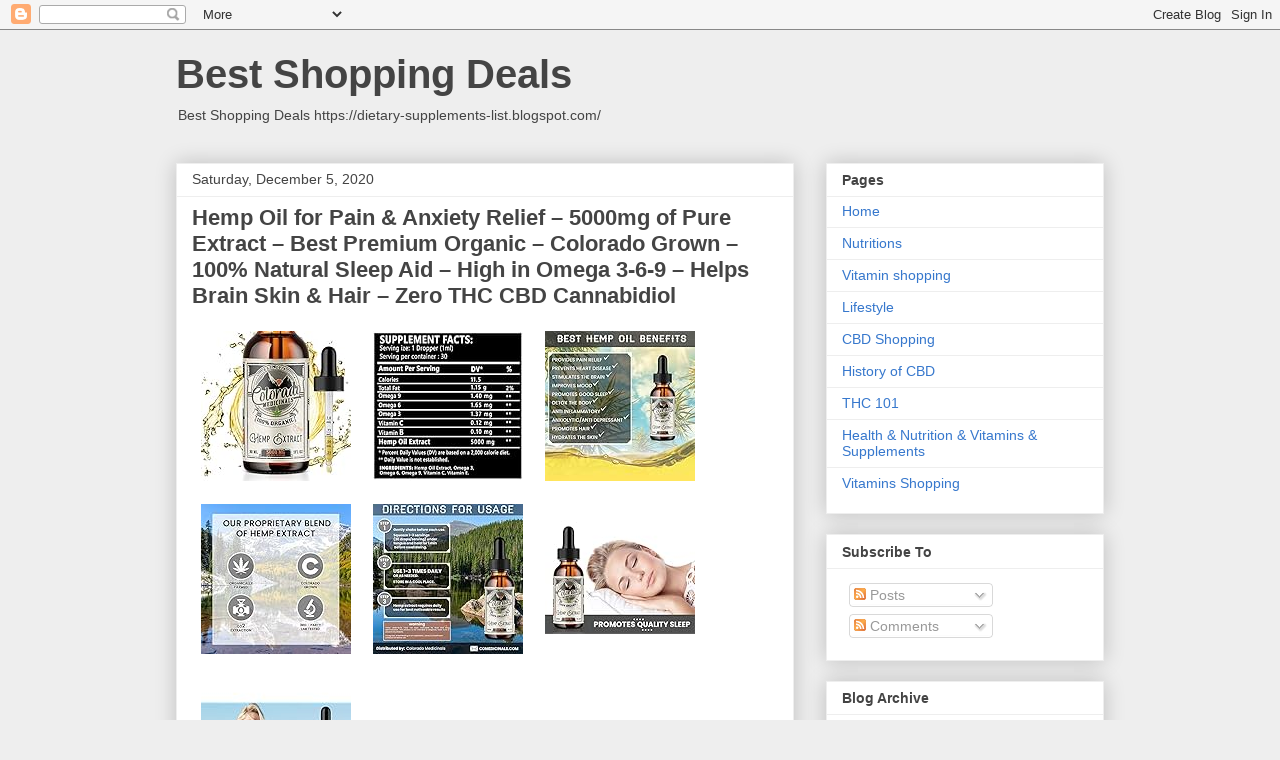

--- FILE ---
content_type: text/html; charset=UTF-8
request_url: https://dietary-supplements-list.blogspot.com/2020/12/hemp-oil-for-pain-anxiety-relief-5000mg.html
body_size: 14077
content:
<!DOCTYPE html>
<html class='v2' dir='ltr' lang='en'>
<head>
<link href='https://www.blogger.com/static/v1/widgets/335934321-css_bundle_v2.css' rel='stylesheet' type='text/css'/>
<meta content='width=1100' name='viewport'/>
<meta content='text/html; charset=UTF-8' http-equiv='Content-Type'/>
<meta content='blogger' name='generator'/>
<link href='https://dietary-supplements-list.blogspot.com/favicon.ico' rel='icon' type='image/x-icon'/>
<link href='https://dietary-supplements-list.blogspot.com/2020/12/hemp-oil-for-pain-anxiety-relief-5000mg.html' rel='canonical'/>
<link rel="alternate" type="application/atom+xml" title="Best Shopping Deals - Atom" href="https://dietary-supplements-list.blogspot.com/feeds/posts/default" />
<link rel="alternate" type="application/rss+xml" title="Best Shopping Deals - RSS" href="https://dietary-supplements-list.blogspot.com/feeds/posts/default?alt=rss" />
<link rel="service.post" type="application/atom+xml" title="Best Shopping Deals - Atom" href="https://www.blogger.com/feeds/3706539666393891417/posts/default" />

<link rel="alternate" type="application/atom+xml" title="Best Shopping Deals - Atom" href="https://dietary-supplements-list.blogspot.com/feeds/6256925498177952132/comments/default" />
<!--Can't find substitution for tag [blog.ieCssRetrofitLinks]-->
<link href='https://images-na.ssl-images-amazon.com/images/I/51I3zSaSIVL._SS150_.jpg' rel='image_src'/>
<meta content='https://dietary-supplements-list.blogspot.com/2020/12/hemp-oil-for-pain-anxiety-relief-5000mg.html' property='og:url'/>
<meta content='Hemp Oil for Pain &amp; Anxiety Relief – 5000mg of Pure Extract – Best Premium Organic – Colorado Grown – 100% Natural Sleep Aid – High in Omega 3-6-9 – Helps Brain Skin &amp; Hair – Zero THC CBD Cannabidiol' property='og:title'/>
<meta content='         The Benefits: • Better Sleep • Less Anxiety • Natural Pain Relief • Mood Booster • Hemp Oil for Hair • Hemp Oil for Skin • Hemp Oil...' property='og:description'/>
<meta content='https://lh3.googleusercontent.com/blogger_img_proxy/AEn0k_t4bn-QKwbLQTATP-79Kkzc2adae9GrW1XCv77rKpmcxumQZo9mjrttCbt5-zJRz9_hvCG7bhd67i41eQp7C15eA-CxjfaSSVTfpeWsnryH85xcwnjhutxt2N7Y4EVYbiT_82bE5H3PazehXQ=w1200-h630-p-k-no-nu' property='og:image'/>
<title>Best Shopping Deals: Hemp Oil for Pain & Anxiety Relief &#8211; 5000mg of Pure Extract &#8211; Best Premium Organic &#8211; Colorado Grown &#8211; 100% Natural Sleep Aid &#8211; High in Omega 3-6-9 &#8211; Helps Brain Skin & Hair &#8211; Zero THC CBD Cannabidiol</title>
<style id='page-skin-1' type='text/css'><!--
/*
-----------------------------------------------
Blogger Template Style
Name:     Awesome Inc.
Designer: Tina Chen
URL:      tinachen.org
----------------------------------------------- */
/* Content
----------------------------------------------- */
body {
font: normal normal 13px Arial, Tahoma, Helvetica, FreeSans, sans-serif;
color: #444444;
background: #eeeeee none repeat scroll top left;
}
html body .content-outer {
min-width: 0;
max-width: 100%;
width: 100%;
}
a:link {
text-decoration: none;
color: #3778cd;
}
a:visited {
text-decoration: none;
color: #4d469c;
}
a:hover {
text-decoration: underline;
color: #3778cd;
}
.body-fauxcolumn-outer .cap-top {
position: absolute;
z-index: 1;
height: 276px;
width: 100%;
background: transparent none repeat-x scroll top left;
_background-image: none;
}
/* Columns
----------------------------------------------- */
.content-inner {
padding: 0;
}
.header-inner .section {
margin: 0 16px;
}
.tabs-inner .section {
margin: 0 16px;
}
.main-inner {
padding-top: 30px;
}
.main-inner .column-center-inner,
.main-inner .column-left-inner,
.main-inner .column-right-inner {
padding: 0 5px;
}
*+html body .main-inner .column-center-inner {
margin-top: -30px;
}
#layout .main-inner .column-center-inner {
margin-top: 0;
}
/* Header
----------------------------------------------- */
.header-outer {
margin: 0 0 0 0;
background: transparent none repeat scroll 0 0;
}
.Header h1 {
font: normal bold 40px Arial, Tahoma, Helvetica, FreeSans, sans-serif;
color: #444444;
text-shadow: 0 0 -1px #000000;
}
.Header h1 a {
color: #444444;
}
.Header .description {
font: normal normal 14px Arial, Tahoma, Helvetica, FreeSans, sans-serif;
color: #444444;
}
.header-inner .Header .titlewrapper,
.header-inner .Header .descriptionwrapper {
padding-left: 0;
padding-right: 0;
margin-bottom: 0;
}
.header-inner .Header .titlewrapper {
padding-top: 22px;
}
/* Tabs
----------------------------------------------- */
.tabs-outer {
overflow: hidden;
position: relative;
background: #eeeeee url(https://resources.blogblog.com/blogblog/data/1kt/awesomeinc/tabs_gradient_light.png) repeat scroll 0 0;
}
#layout .tabs-outer {
overflow: visible;
}
.tabs-cap-top, .tabs-cap-bottom {
position: absolute;
width: 100%;
border-top: 1px solid #999999;
}
.tabs-cap-bottom {
bottom: 0;
}
.tabs-inner .widget li a {
display: inline-block;
margin: 0;
padding: .6em 1.5em;
font: normal bold 14px Arial, Tahoma, Helvetica, FreeSans, sans-serif;
color: #444444;
border-top: 1px solid #999999;
border-bottom: 1px solid #999999;
border-left: 1px solid #999999;
height: 16px;
line-height: 16px;
}
.tabs-inner .widget li:last-child a {
border-right: 1px solid #999999;
}
.tabs-inner .widget li.selected a, .tabs-inner .widget li a:hover {
background: #666666 url(https://resources.blogblog.com/blogblog/data/1kt/awesomeinc/tabs_gradient_light.png) repeat-x scroll 0 -100px;
color: #ffffff;
}
/* Headings
----------------------------------------------- */
h2 {
font: normal bold 14px Arial, Tahoma, Helvetica, FreeSans, sans-serif;
color: #444444;
}
/* Widgets
----------------------------------------------- */
.main-inner .section {
margin: 0 27px;
padding: 0;
}
.main-inner .column-left-outer,
.main-inner .column-right-outer {
margin-top: 0;
}
#layout .main-inner .column-left-outer,
#layout .main-inner .column-right-outer {
margin-top: 0;
}
.main-inner .column-left-inner,
.main-inner .column-right-inner {
background: transparent none repeat 0 0;
-moz-box-shadow: 0 0 0 rgba(0, 0, 0, .2);
-webkit-box-shadow: 0 0 0 rgba(0, 0, 0, .2);
-goog-ms-box-shadow: 0 0 0 rgba(0, 0, 0, .2);
box-shadow: 0 0 0 rgba(0, 0, 0, .2);
-moz-border-radius: 0;
-webkit-border-radius: 0;
-goog-ms-border-radius: 0;
border-radius: 0;
}
#layout .main-inner .column-left-inner,
#layout .main-inner .column-right-inner {
margin-top: 0;
}
.sidebar .widget {
font: normal normal 14px Arial, Tahoma, Helvetica, FreeSans, sans-serif;
color: #444444;
}
.sidebar .widget a:link {
color: #3778cd;
}
.sidebar .widget a:visited {
color: #4d469c;
}
.sidebar .widget a:hover {
color: #3778cd;
}
.sidebar .widget h2 {
text-shadow: 0 0 -1px #000000;
}
.main-inner .widget {
background-color: #ffffff;
border: 1px solid #eeeeee;
padding: 0 15px 15px;
margin: 20px -16px;
-moz-box-shadow: 0 0 20px rgba(0, 0, 0, .2);
-webkit-box-shadow: 0 0 20px rgba(0, 0, 0, .2);
-goog-ms-box-shadow: 0 0 20px rgba(0, 0, 0, .2);
box-shadow: 0 0 20px rgba(0, 0, 0, .2);
-moz-border-radius: 0;
-webkit-border-radius: 0;
-goog-ms-border-radius: 0;
border-radius: 0;
}
.main-inner .widget h2 {
margin: 0 -15px;
padding: .6em 15px .5em;
border-bottom: 1px solid transparent;
}
.footer-inner .widget h2 {
padding: 0 0 .4em;
border-bottom: 1px solid transparent;
}
.main-inner .widget h2 + div, .footer-inner .widget h2 + div {
border-top: 1px solid #eeeeee;
padding-top: 8px;
}
.main-inner .widget .widget-content {
margin: 0 -15px;
padding: 7px 15px 0;
}
.main-inner .widget ul, .main-inner .widget #ArchiveList ul.flat {
margin: -8px -15px 0;
padding: 0;
list-style: none;
}
.main-inner .widget #ArchiveList {
margin: -8px 0 0;
}
.main-inner .widget ul li, .main-inner .widget #ArchiveList ul.flat li {
padding: .5em 15px;
text-indent: 0;
color: #666666;
border-top: 1px solid #eeeeee;
border-bottom: 1px solid transparent;
}
.main-inner .widget #ArchiveList ul li {
padding-top: .25em;
padding-bottom: .25em;
}
.main-inner .widget ul li:first-child, .main-inner .widget #ArchiveList ul.flat li:first-child {
border-top: none;
}
.main-inner .widget ul li:last-child, .main-inner .widget #ArchiveList ul.flat li:last-child {
border-bottom: none;
}
.post-body {
position: relative;
}
.main-inner .widget .post-body ul {
padding: 0 2.5em;
margin: .5em 0;
list-style: disc;
}
.main-inner .widget .post-body ul li {
padding: 0.25em 0;
margin-bottom: .25em;
color: #444444;
border: none;
}
.footer-inner .widget ul {
padding: 0;
list-style: none;
}
.widget .zippy {
color: #666666;
}
/* Posts
----------------------------------------------- */
body .main-inner .Blog {
padding: 0;
margin-bottom: 1em;
background-color: transparent;
border: none;
-moz-box-shadow: 0 0 0 rgba(0, 0, 0, 0);
-webkit-box-shadow: 0 0 0 rgba(0, 0, 0, 0);
-goog-ms-box-shadow: 0 0 0 rgba(0, 0, 0, 0);
box-shadow: 0 0 0 rgba(0, 0, 0, 0);
}
.main-inner .section:last-child .Blog:last-child {
padding: 0;
margin-bottom: 1em;
}
.main-inner .widget h2.date-header {
margin: 0 -15px 1px;
padding: 0 0 0 0;
font: normal normal 14px Arial, Tahoma, Helvetica, FreeSans, sans-serif;
color: #444444;
background: transparent none no-repeat scroll top left;
border-top: 0 solid #eeeeee;
border-bottom: 1px solid transparent;
-moz-border-radius-topleft: 0;
-moz-border-radius-topright: 0;
-webkit-border-top-left-radius: 0;
-webkit-border-top-right-radius: 0;
border-top-left-radius: 0;
border-top-right-radius: 0;
position: static;
bottom: 100%;
right: 15px;
text-shadow: 0 0 -1px #000000;
}
.main-inner .widget h2.date-header span {
font: normal normal 14px Arial, Tahoma, Helvetica, FreeSans, sans-serif;
display: block;
padding: .5em 15px;
border-left: 0 solid #eeeeee;
border-right: 0 solid #eeeeee;
}
.date-outer {
position: relative;
margin: 30px 0 20px;
padding: 0 15px;
background-color: #ffffff;
border: 1px solid #eeeeee;
-moz-box-shadow: 0 0 20px rgba(0, 0, 0, .2);
-webkit-box-shadow: 0 0 20px rgba(0, 0, 0, .2);
-goog-ms-box-shadow: 0 0 20px rgba(0, 0, 0, .2);
box-shadow: 0 0 20px rgba(0, 0, 0, .2);
-moz-border-radius: 0;
-webkit-border-radius: 0;
-goog-ms-border-radius: 0;
border-radius: 0;
}
.date-outer:first-child {
margin-top: 0;
}
.date-outer:last-child {
margin-bottom: 20px;
-moz-border-radius-bottomleft: 0;
-moz-border-radius-bottomright: 0;
-webkit-border-bottom-left-radius: 0;
-webkit-border-bottom-right-radius: 0;
-goog-ms-border-bottom-left-radius: 0;
-goog-ms-border-bottom-right-radius: 0;
border-bottom-left-radius: 0;
border-bottom-right-radius: 0;
}
.date-posts {
margin: 0 -15px;
padding: 0 15px;
clear: both;
}
.post-outer, .inline-ad {
border-top: 1px solid #eeeeee;
margin: 0 -15px;
padding: 15px 15px;
}
.post-outer {
padding-bottom: 10px;
}
.post-outer:first-child {
padding-top: 0;
border-top: none;
}
.post-outer:last-child, .inline-ad:last-child {
border-bottom: none;
}
.post-body {
position: relative;
}
.post-body img {
padding: 8px;
background: transparent;
border: 1px solid transparent;
-moz-box-shadow: 0 0 0 rgba(0, 0, 0, .2);
-webkit-box-shadow: 0 0 0 rgba(0, 0, 0, .2);
box-shadow: 0 0 0 rgba(0, 0, 0, .2);
-moz-border-radius: 0;
-webkit-border-radius: 0;
border-radius: 0;
}
h3.post-title, h4 {
font: normal bold 22px Arial, Tahoma, Helvetica, FreeSans, sans-serif;
color: #444444;
}
h3.post-title a {
font: normal bold 22px Arial, Tahoma, Helvetica, FreeSans, sans-serif;
color: #444444;
}
h3.post-title a:hover {
color: #3778cd;
text-decoration: underline;
}
.post-header {
margin: 0 0 1em;
}
.post-body {
line-height: 1.4;
}
.post-outer h2 {
color: #444444;
}
.post-footer {
margin: 1.5em 0 0;
}
#blog-pager {
padding: 15px;
font-size: 120%;
background-color: #ffffff;
border: 1px solid #eeeeee;
-moz-box-shadow: 0 0 20px rgba(0, 0, 0, .2);
-webkit-box-shadow: 0 0 20px rgba(0, 0, 0, .2);
-goog-ms-box-shadow: 0 0 20px rgba(0, 0, 0, .2);
box-shadow: 0 0 20px rgba(0, 0, 0, .2);
-moz-border-radius: 0;
-webkit-border-radius: 0;
-goog-ms-border-radius: 0;
border-radius: 0;
-moz-border-radius-topleft: 0;
-moz-border-radius-topright: 0;
-webkit-border-top-left-radius: 0;
-webkit-border-top-right-radius: 0;
-goog-ms-border-top-left-radius: 0;
-goog-ms-border-top-right-radius: 0;
border-top-left-radius: 0;
border-top-right-radius-topright: 0;
margin-top: 1em;
}
.blog-feeds, .post-feeds {
margin: 1em 0;
text-align: center;
color: #444444;
}
.blog-feeds a, .post-feeds a {
color: #3778cd;
}
.blog-feeds a:visited, .post-feeds a:visited {
color: #4d469c;
}
.blog-feeds a:hover, .post-feeds a:hover {
color: #3778cd;
}
.post-outer .comments {
margin-top: 2em;
}
/* Comments
----------------------------------------------- */
.comments .comments-content .icon.blog-author {
background-repeat: no-repeat;
background-image: url([data-uri]);
}
.comments .comments-content .loadmore a {
border-top: 1px solid #999999;
border-bottom: 1px solid #999999;
}
.comments .continue {
border-top: 2px solid #999999;
}
/* Footer
----------------------------------------------- */
.footer-outer {
margin: -20px 0 -1px;
padding: 20px 0 0;
color: #444444;
overflow: hidden;
}
.footer-fauxborder-left {
border-top: 1px solid #eeeeee;
background: #ffffff none repeat scroll 0 0;
-moz-box-shadow: 0 0 20px rgba(0, 0, 0, .2);
-webkit-box-shadow: 0 0 20px rgba(0, 0, 0, .2);
-goog-ms-box-shadow: 0 0 20px rgba(0, 0, 0, .2);
box-shadow: 0 0 20px rgba(0, 0, 0, .2);
margin: 0 -20px;
}
/* Mobile
----------------------------------------------- */
body.mobile {
background-size: auto;
}
.mobile .body-fauxcolumn-outer {
background: transparent none repeat scroll top left;
}
*+html body.mobile .main-inner .column-center-inner {
margin-top: 0;
}
.mobile .main-inner .widget {
padding: 0 0 15px;
}
.mobile .main-inner .widget h2 + div,
.mobile .footer-inner .widget h2 + div {
border-top: none;
padding-top: 0;
}
.mobile .footer-inner .widget h2 {
padding: 0.5em 0;
border-bottom: none;
}
.mobile .main-inner .widget .widget-content {
margin: 0;
padding: 7px 0 0;
}
.mobile .main-inner .widget ul,
.mobile .main-inner .widget #ArchiveList ul.flat {
margin: 0 -15px 0;
}
.mobile .main-inner .widget h2.date-header {
right: 0;
}
.mobile .date-header span {
padding: 0.4em 0;
}
.mobile .date-outer:first-child {
margin-bottom: 0;
border: 1px solid #eeeeee;
-moz-border-radius-topleft: 0;
-moz-border-radius-topright: 0;
-webkit-border-top-left-radius: 0;
-webkit-border-top-right-radius: 0;
-goog-ms-border-top-left-radius: 0;
-goog-ms-border-top-right-radius: 0;
border-top-left-radius: 0;
border-top-right-radius: 0;
}
.mobile .date-outer {
border-color: #eeeeee;
border-width: 0 1px 1px;
}
.mobile .date-outer:last-child {
margin-bottom: 0;
}
.mobile .main-inner {
padding: 0;
}
.mobile .header-inner .section {
margin: 0;
}
.mobile .post-outer, .mobile .inline-ad {
padding: 5px 0;
}
.mobile .tabs-inner .section {
margin: 0 10px;
}
.mobile .main-inner .widget h2 {
margin: 0;
padding: 0;
}
.mobile .main-inner .widget h2.date-header span {
padding: 0;
}
.mobile .main-inner .widget .widget-content {
margin: 0;
padding: 7px 0 0;
}
.mobile #blog-pager {
border: 1px solid transparent;
background: #ffffff none repeat scroll 0 0;
}
.mobile .main-inner .column-left-inner,
.mobile .main-inner .column-right-inner {
background: transparent none repeat 0 0;
-moz-box-shadow: none;
-webkit-box-shadow: none;
-goog-ms-box-shadow: none;
box-shadow: none;
}
.mobile .date-posts {
margin: 0;
padding: 0;
}
.mobile .footer-fauxborder-left {
margin: 0;
border-top: inherit;
}
.mobile .main-inner .section:last-child .Blog:last-child {
margin-bottom: 0;
}
.mobile-index-contents {
color: #444444;
}
.mobile .mobile-link-button {
background: #3778cd url(https://resources.blogblog.com/blogblog/data/1kt/awesomeinc/tabs_gradient_light.png) repeat scroll 0 0;
}
.mobile-link-button a:link, .mobile-link-button a:visited {
color: #ffffff;
}
.mobile .tabs-inner .PageList .widget-content {
background: transparent;
border-top: 1px solid;
border-color: #999999;
color: #444444;
}
.mobile .tabs-inner .PageList .widget-content .pagelist-arrow {
border-left: 1px solid #999999;
}

--></style>
<style id='template-skin-1' type='text/css'><!--
body {
min-width: 960px;
}
.content-outer, .content-fauxcolumn-outer, .region-inner {
min-width: 960px;
max-width: 960px;
_width: 960px;
}
.main-inner .columns {
padding-left: 0px;
padding-right: 310px;
}
.main-inner .fauxcolumn-center-outer {
left: 0px;
right: 310px;
/* IE6 does not respect left and right together */
_width: expression(this.parentNode.offsetWidth -
parseInt("0px") -
parseInt("310px") + 'px');
}
.main-inner .fauxcolumn-left-outer {
width: 0px;
}
.main-inner .fauxcolumn-right-outer {
width: 310px;
}
.main-inner .column-left-outer {
width: 0px;
right: 100%;
margin-left: -0px;
}
.main-inner .column-right-outer {
width: 310px;
margin-right: -310px;
}
#layout {
min-width: 0;
}
#layout .content-outer {
min-width: 0;
width: 800px;
}
#layout .region-inner {
min-width: 0;
width: auto;
}
body#layout div.add_widget {
padding: 8px;
}
body#layout div.add_widget a {
margin-left: 32px;
}
--></style>
<link href='https://www.blogger.com/dyn-css/authorization.css?targetBlogID=3706539666393891417&amp;zx=50e12ca0-84ce-4829-ac2c-b53ad855f758' media='none' onload='if(media!=&#39;all&#39;)media=&#39;all&#39;' rel='stylesheet'/><noscript><link href='https://www.blogger.com/dyn-css/authorization.css?targetBlogID=3706539666393891417&amp;zx=50e12ca0-84ce-4829-ac2c-b53ad855f758' rel='stylesheet'/></noscript>
<meta name='google-adsense-platform-account' content='ca-host-pub-1556223355139109'/>
<meta name='google-adsense-platform-domain' content='blogspot.com'/>

</head>
<body class='loading variant-light'>
<div class='navbar section' id='navbar' name='Navbar'><div class='widget Navbar' data-version='1' id='Navbar1'><script type="text/javascript">
    function setAttributeOnload(object, attribute, val) {
      if(window.addEventListener) {
        window.addEventListener('load',
          function(){ object[attribute] = val; }, false);
      } else {
        window.attachEvent('onload', function(){ object[attribute] = val; });
      }
    }
  </script>
<div id="navbar-iframe-container"></div>
<script type="text/javascript" src="https://apis.google.com/js/platform.js"></script>
<script type="text/javascript">
      gapi.load("gapi.iframes:gapi.iframes.style.bubble", function() {
        if (gapi.iframes && gapi.iframes.getContext) {
          gapi.iframes.getContext().openChild({
              url: 'https://www.blogger.com/navbar/3706539666393891417?po\x3d6256925498177952132\x26origin\x3dhttps://dietary-supplements-list.blogspot.com',
              where: document.getElementById("navbar-iframe-container"),
              id: "navbar-iframe"
          });
        }
      });
    </script><script type="text/javascript">
(function() {
var script = document.createElement('script');
script.type = 'text/javascript';
script.src = '//pagead2.googlesyndication.com/pagead/js/google_top_exp.js';
var head = document.getElementsByTagName('head')[0];
if (head) {
head.appendChild(script);
}})();
</script>
</div></div>
<div class='body-fauxcolumns'>
<div class='fauxcolumn-outer body-fauxcolumn-outer'>
<div class='cap-top'>
<div class='cap-left'></div>
<div class='cap-right'></div>
</div>
<div class='fauxborder-left'>
<div class='fauxborder-right'></div>
<div class='fauxcolumn-inner'>
</div>
</div>
<div class='cap-bottom'>
<div class='cap-left'></div>
<div class='cap-right'></div>
</div>
</div>
</div>
<div class='content'>
<div class='content-fauxcolumns'>
<div class='fauxcolumn-outer content-fauxcolumn-outer'>
<div class='cap-top'>
<div class='cap-left'></div>
<div class='cap-right'></div>
</div>
<div class='fauxborder-left'>
<div class='fauxborder-right'></div>
<div class='fauxcolumn-inner'>
</div>
</div>
<div class='cap-bottom'>
<div class='cap-left'></div>
<div class='cap-right'></div>
</div>
</div>
</div>
<div class='content-outer'>
<div class='content-cap-top cap-top'>
<div class='cap-left'></div>
<div class='cap-right'></div>
</div>
<div class='fauxborder-left content-fauxborder-left'>
<div class='fauxborder-right content-fauxborder-right'></div>
<div class='content-inner'>
<header>
<div class='header-outer'>
<div class='header-cap-top cap-top'>
<div class='cap-left'></div>
<div class='cap-right'></div>
</div>
<div class='fauxborder-left header-fauxborder-left'>
<div class='fauxborder-right header-fauxborder-right'></div>
<div class='region-inner header-inner'>
<div class='header section' id='header' name='Header'><div class='widget Header' data-version='1' id='Header1'>
<div id='header-inner'>
<div class='titlewrapper'>
<h1 class='title'>
<a href='https://dietary-supplements-list.blogspot.com/'>
Best Shopping Deals
</a>
</h1>
</div>
<div class='descriptionwrapper'>
<p class='description'><span>Best Shopping Deals https://dietary-supplements-list.blogspot.com/</span></p>
</div>
</div>
</div></div>
</div>
</div>
<div class='header-cap-bottom cap-bottom'>
<div class='cap-left'></div>
<div class='cap-right'></div>
</div>
</div>
</header>
<div class='tabs-outer'>
<div class='tabs-cap-top cap-top'>
<div class='cap-left'></div>
<div class='cap-right'></div>
</div>
<div class='fauxborder-left tabs-fauxborder-left'>
<div class='fauxborder-right tabs-fauxborder-right'></div>
<div class='region-inner tabs-inner'>
<div class='tabs no-items section' id='crosscol' name='Cross-Column'></div>
<div class='tabs no-items section' id='crosscol-overflow' name='Cross-Column 2'></div>
</div>
</div>
<div class='tabs-cap-bottom cap-bottom'>
<div class='cap-left'></div>
<div class='cap-right'></div>
</div>
</div>
<div class='main-outer'>
<div class='main-cap-top cap-top'>
<div class='cap-left'></div>
<div class='cap-right'></div>
</div>
<div class='fauxborder-left main-fauxborder-left'>
<div class='fauxborder-right main-fauxborder-right'></div>
<div class='region-inner main-inner'>
<div class='columns fauxcolumns'>
<div class='fauxcolumn-outer fauxcolumn-center-outer'>
<div class='cap-top'>
<div class='cap-left'></div>
<div class='cap-right'></div>
</div>
<div class='fauxborder-left'>
<div class='fauxborder-right'></div>
<div class='fauxcolumn-inner'>
</div>
</div>
<div class='cap-bottom'>
<div class='cap-left'></div>
<div class='cap-right'></div>
</div>
</div>
<div class='fauxcolumn-outer fauxcolumn-left-outer'>
<div class='cap-top'>
<div class='cap-left'></div>
<div class='cap-right'></div>
</div>
<div class='fauxborder-left'>
<div class='fauxborder-right'></div>
<div class='fauxcolumn-inner'>
</div>
</div>
<div class='cap-bottom'>
<div class='cap-left'></div>
<div class='cap-right'></div>
</div>
</div>
<div class='fauxcolumn-outer fauxcolumn-right-outer'>
<div class='cap-top'>
<div class='cap-left'></div>
<div class='cap-right'></div>
</div>
<div class='fauxborder-left'>
<div class='fauxborder-right'></div>
<div class='fauxcolumn-inner'>
</div>
</div>
<div class='cap-bottom'>
<div class='cap-left'></div>
<div class='cap-right'></div>
</div>
</div>
<!-- corrects IE6 width calculation -->
<div class='columns-inner'>
<div class='column-center-outer'>
<div class='column-center-inner'>
<div class='main section' id='main' name='Main'><div class='widget Blog' data-version='1' id='Blog1'>
<div class='blog-posts hfeed'>

          <div class="date-outer">
        
<h2 class='date-header'><span>Saturday, December 5, 2020</span></h2>

          <div class="date-posts">
        
<div class='post-outer'>
<div class='post hentry uncustomized-post-template' itemprop='blogPost' itemscope='itemscope' itemtype='http://schema.org/BlogPosting'>
<meta content='https://images-na.ssl-images-amazon.com/images/I/51I3zSaSIVL._SS150_.jpg' itemprop='image_url'/>
<meta content='3706539666393891417' itemprop='blogId'/>
<meta content='6256925498177952132' itemprop='postId'/>
<a name='6256925498177952132'></a>
<h3 class='post-title entry-title' itemprop='name'>
Hemp Oil for Pain & Anxiety Relief &#8211; 5000mg of Pure Extract &#8211; Best Premium Organic &#8211; Colorado Grown &#8211; 100% Natural Sleep Aid &#8211; High in Omega 3-6-9 &#8211; Helps Brain Skin & Hair &#8211; Zero THC CBD Cannabidiol
</h3>
<div class='post-header'>
<div class='post-header-line-1'></div>
</div>
<div class='post-body entry-content' id='post-body-6256925498177952132' itemprop='description articleBody'>
<p>
<a href="http://topsellers.website/?attachment_id=442984"><img alt="" class="attachment-thumbnail size-thumbnail" height="150" loading="lazy" src="https://images-na.ssl-images-amazon.com/images/I/51I3zSaSIVL._SS150_.jpg" width="150" /></a>
<a href="http://topsellers.website/?attachment_id=442985"><img alt="" class="attachment-thumbnail size-thumbnail" height="150" loading="lazy" src="https://images-na.ssl-images-amazon.com/images/I/515cqajTi-L._SS150_.jpg" width="150" /></a>
<a href="http://topsellers.website/?attachment_id=442986"><img alt="" class="attachment-thumbnail size-thumbnail" height="150" loading="lazy" src="https://images-na.ssl-images-amazon.com/images/I/51N4--6ylVL._SS150_.jpg" width="150" /></a>
<a href="http://topsellers.website/?attachment_id=442987"><img alt="" class="attachment-thumbnail size-thumbnail" height="150" loading="lazy" src="https://images-na.ssl-images-amazon.com/images/I/51BpFg-jSjL._SS150_.jpg" width="150" /></a>
<a href="http://topsellers.website/?attachment_id=442988"><img alt="" class="attachment-thumbnail size-thumbnail" height="150" loading="lazy" src="https://images-na.ssl-images-amazon.com/images/I/61iQDw68RaL._SS150_.jpg" width="150" /></a>
<a href="http://topsellers.website/?attachment_id=442989"><img alt="" class="attachment-thumbnail size-thumbnail" height="150" loading="lazy" src="https://images-na.ssl-images-amazon.com/images/I/41wfiurK-TL._SS150_.jpg" width="150" /></a>
<a href="http://topsellers.website/?attachment_id=442990"><img alt="" class="attachment-thumbnail size-thumbnail" height="150" loading="lazy" src="https://images-na.ssl-images-amazon.com/images/I/416YLWN88mL._SS150_.jpg" width="150" /></a>
 The Benefits: &#8226; Better Sleep &#8226; Less Anxiety &#8226; Natural Pain Relief &#8226; Mood Booster &#8226; Hemp Oil for Hair &#8226; Hemp Oil for Skin &#8226; Hemp Oil as a Superfood Why Choose Colorado Medicinals: With a team of specialists and our family of Colorado farming partners, we strive for the most powerful, effective &amp; innovative hemp oil. Our extract is: &#8226; Strong enough to work &#8226; Created utilizing ultra-premium hemp, which we pay a premium for &#8226; Our business model allows us to keep the price lower than many other premium products &#8226; Fresh for the best natural&#8230;</p>
<p>The post <a href="http://topsellers.website/product/hemp-oil-for-pain-anxiety-relief-5000mg-of-pure-extract-best-premium-organic-colorado-grown-100-natural-sleep-aid-high-in-omega-3-6-9-helps-brain-skin-hair-zero-thc-cbd-cannabidiol/" rel="nofollow">Hemp Oil for Pain &#038; Anxiety Relief &#8211; 5000mg of Pure Extract &#8211; Best Premium Organic &#8211; Colorado Grown &#8211; 100% Natural Sleep Aid &#8211; High in Omega 3-6-9 &#8211; Helps Brain Skin &#038; Hair &#8211; Zero THC CBD Cannabidiol</a> appeared first on <a href="http://topsellers.website" rel="nofollow">Top Seller Website</a>.</p><br /><br />
<a href="http://topsellers.website/product/hemp-oil-for-pain-anxiety-relief-5000mg-of-pure-extract-best-premium-organic-colorado-grown-100-natural-sleep-aid-high-in-omega-3-6-9-helps-brain-skin-hair-zero-thc-cbd-cannabidiol/" style="font-style: italic" target="_blank">* This article was originally published at www.topsellers.websi</a>
www.topsellers.website
<div style='clear: both;'></div>
</div>
<div class='post-footer'>
<div class='post-footer-line post-footer-line-1'>
<span class='post-author vcard'>
Posted by
<span class='fn' itemprop='author' itemscope='itemscope' itemtype='http://schema.org/Person'>
<span itemprop='name'>IAdvertiseForU</span>
</span>
</span>
<span class='post-timestamp'>
at
<meta content='https://dietary-supplements-list.blogspot.com/2020/12/hemp-oil-for-pain-anxiety-relief-5000mg.html' itemprop='url'/>
<a class='timestamp-link' href='https://dietary-supplements-list.blogspot.com/2020/12/hemp-oil-for-pain-anxiety-relief-5000mg.html' rel='bookmark' title='permanent link'><abbr class='published' itemprop='datePublished' title='2020-12-05T01:51:00-08:00'>1:51&#8239;AM</abbr></a>
</span>
<span class='post-comment-link'>
</span>
<span class='post-icons'>
<span class='item-control blog-admin pid-1493486978'>
<a href='https://www.blogger.com/post-edit.g?blogID=3706539666393891417&postID=6256925498177952132&from=pencil' title='Edit Post'>
<img alt='' class='icon-action' height='18' src='https://resources.blogblog.com/img/icon18_edit_allbkg.gif' width='18'/>
</a>
</span>
</span>
<div class='post-share-buttons goog-inline-block'>
<a class='goog-inline-block share-button sb-email' href='https://www.blogger.com/share-post.g?blogID=3706539666393891417&postID=6256925498177952132&target=email' target='_blank' title='Email This'><span class='share-button-link-text'>Email This</span></a><a class='goog-inline-block share-button sb-blog' href='https://www.blogger.com/share-post.g?blogID=3706539666393891417&postID=6256925498177952132&target=blog' onclick='window.open(this.href, "_blank", "height=270,width=475"); return false;' target='_blank' title='BlogThis!'><span class='share-button-link-text'>BlogThis!</span></a><a class='goog-inline-block share-button sb-twitter' href='https://www.blogger.com/share-post.g?blogID=3706539666393891417&postID=6256925498177952132&target=twitter' target='_blank' title='Share to X'><span class='share-button-link-text'>Share to X</span></a><a class='goog-inline-block share-button sb-facebook' href='https://www.blogger.com/share-post.g?blogID=3706539666393891417&postID=6256925498177952132&target=facebook' onclick='window.open(this.href, "_blank", "height=430,width=640"); return false;' target='_blank' title='Share to Facebook'><span class='share-button-link-text'>Share to Facebook</span></a><a class='goog-inline-block share-button sb-pinterest' href='https://www.blogger.com/share-post.g?blogID=3706539666393891417&postID=6256925498177952132&target=pinterest' target='_blank' title='Share to Pinterest'><span class='share-button-link-text'>Share to Pinterest</span></a>
</div>
</div>
<div class='post-footer-line post-footer-line-2'>
<span class='post-labels'>
Labels:
<a href='https://dietary-supplements-list.blogspot.com/search/label/BestSellers' rel='tag'>BestSellers</a>,
<a href='https://dietary-supplements-list.blogspot.com/search/label/OnlineProducts' rel='tag'>OnlineProducts</a>,
<a href='https://dietary-supplements-list.blogspot.com/search/label/OnlineShopping' rel='tag'>OnlineShopping</a>,
<a href='https://dietary-supplements-list.blogspot.com/search/label/Shopping' rel='tag'>Shopping</a>,
<a href='https://dietary-supplements-list.blogspot.com/search/label/TopSellers' rel='tag'>TopSellers</a>
</span>
</div>
<div class='post-footer-line post-footer-line-3'>
<span class='post-location'>
</span>
</div>
</div>
</div>
<div class='comments' id='comments'>
<a name='comments'></a>
<h4>No comments:</h4>
<div id='Blog1_comments-block-wrapper'>
<dl class='avatar-comment-indent' id='comments-block'>
</dl>
</div>
<p class='comment-footer'>
<div class='comment-form'>
<a name='comment-form'></a>
<h4 id='comment-post-message'>Post a Comment</h4>
<p>
</p>
<p>Note: Only a member of this blog may post a comment.</p>
<a href='https://www.blogger.com/comment/frame/3706539666393891417?po=6256925498177952132&hl=en&saa=85391&origin=https://dietary-supplements-list.blogspot.com' id='comment-editor-src'></a>
<iframe allowtransparency='true' class='blogger-iframe-colorize blogger-comment-from-post' frameborder='0' height='410px' id='comment-editor' name='comment-editor' src='' width='100%'></iframe>
<script src='https://www.blogger.com/static/v1/jsbin/2830521187-comment_from_post_iframe.js' type='text/javascript'></script>
<script type='text/javascript'>
      BLOG_CMT_createIframe('https://www.blogger.com/rpc_relay.html');
    </script>
</div>
</p>
</div>
</div>

        </div></div>
      
</div>
<div class='blog-pager' id='blog-pager'>
<span id='blog-pager-newer-link'>
<a class='blog-pager-newer-link' href='https://dietary-supplements-list.blogspot.com/2020/12/7500mg-hemp-infused-mood-boost-roll-on.html' id='Blog1_blog-pager-newer-link' title='Newer Post'>Newer Post</a>
</span>
<span id='blog-pager-older-link'>
<a class='blog-pager-older-link' href='https://dietary-supplements-list.blogspot.com/2020/12/premium-hemp-gummies-600-20mg-per-gummy.html' id='Blog1_blog-pager-older-link' title='Older Post'>Older Post</a>
</span>
<a class='home-link' href='https://dietary-supplements-list.blogspot.com/'>Home</a>
</div>
<div class='clear'></div>
<div class='post-feeds'>
<div class='feed-links'>
Subscribe to:
<a class='feed-link' href='https://dietary-supplements-list.blogspot.com/feeds/6256925498177952132/comments/default' target='_blank' type='application/atom+xml'>Post Comments (Atom)</a>
</div>
</div>
</div></div>
</div>
</div>
<div class='column-left-outer'>
<div class='column-left-inner'>
<aside>
</aside>
</div>
</div>
<div class='column-right-outer'>
<div class='column-right-inner'>
<aside>
<div class='sidebar section' id='sidebar-right-1'><div class='widget PageList' data-version='1' id='PageList1'>
<h2>Pages</h2>
<div class='widget-content'>
<ul>
<li>
<a href='https://dietary-supplements-list.blogspot.com/'>Home</a>
</li>
<li>
<a href='https://dietary-supplements-list.blogspot.com/p/nutritions.html'>Nutritions</a>
</li>
<li>
<a href='https://dietary-supplements-list.blogspot.com/p/vitamin-shopping.html'>Vitamin shopping</a>
</li>
<li>
<a href='https://dietary-supplements-list.blogspot.com/p/lifestyle.html'>Lifestyle</a>
</li>
<li>
<a href='https://dietary-supplements-list.blogspot.com/p/cbd-shopping.html'>CBD Shopping</a>
</li>
<li>
<a href='https://dietary-supplements-list.blogspot.com/p/history-of-cbd.html'>History of CBD</a>
</li>
<li>
<a href='https://dietary-supplements-list.blogspot.com/p/thc-101.html'>THC 101</a>
</li>
<li>
<a href='https://dietary-supplements-list.blogspot.com/p/health-nutrition-vitamins-supplements.html'>Health &amp; Nutrition &amp; Vitamins &amp; Supplements</a>
</li>
<li>
<a href='https://dietary-supplements-list.blogspot.com/p/vitamins-shopping.html'>Vitamins Shopping</a>
</li>
</ul>
<div class='clear'></div>
</div>
</div><div class='widget Subscribe' data-version='1' id='Subscribe1'>
<div style='white-space:nowrap'>
<h2 class='title'>Subscribe To</h2>
<div class='widget-content'>
<div class='subscribe-wrapper subscribe-type-POST'>
<div class='subscribe expanded subscribe-type-POST' id='SW_READER_LIST_Subscribe1POST' style='display:none;'>
<div class='top'>
<span class='inner' onclick='return(_SW_toggleReaderList(event, "Subscribe1POST"));'>
<img class='subscribe-dropdown-arrow' src='https://resources.blogblog.com/img/widgets/arrow_dropdown.gif'/>
<img align='absmiddle' alt='' border='0' class='feed-icon' src='https://resources.blogblog.com/img/icon_feed12.png'/>
Posts
</span>
<div class='feed-reader-links'>
<a class='feed-reader-link' href='https://www.netvibes.com/subscribe.php?url=https%3A%2F%2Fdietary-supplements-list.blogspot.com%2Ffeeds%2Fposts%2Fdefault' target='_blank'>
<img src='https://resources.blogblog.com/img/widgets/subscribe-netvibes.png'/>
</a>
<a class='feed-reader-link' href='https://add.my.yahoo.com/content?url=https%3A%2F%2Fdietary-supplements-list.blogspot.com%2Ffeeds%2Fposts%2Fdefault' target='_blank'>
<img src='https://resources.blogblog.com/img/widgets/subscribe-yahoo.png'/>
</a>
<a class='feed-reader-link' href='https://dietary-supplements-list.blogspot.com/feeds/posts/default' target='_blank'>
<img align='absmiddle' class='feed-icon' src='https://resources.blogblog.com/img/icon_feed12.png'/>
                  Atom
                </a>
</div>
</div>
<div class='bottom'></div>
</div>
<div class='subscribe' id='SW_READER_LIST_CLOSED_Subscribe1POST' onclick='return(_SW_toggleReaderList(event, "Subscribe1POST"));'>
<div class='top'>
<span class='inner'>
<img class='subscribe-dropdown-arrow' src='https://resources.blogblog.com/img/widgets/arrow_dropdown.gif'/>
<span onclick='return(_SW_toggleReaderList(event, "Subscribe1POST"));'>
<img align='absmiddle' alt='' border='0' class='feed-icon' src='https://resources.blogblog.com/img/icon_feed12.png'/>
Posts
</span>
</span>
</div>
<div class='bottom'></div>
</div>
</div>
<div class='subscribe-wrapper subscribe-type-PER_POST'>
<div class='subscribe expanded subscribe-type-PER_POST' id='SW_READER_LIST_Subscribe1PER_POST' style='display:none;'>
<div class='top'>
<span class='inner' onclick='return(_SW_toggleReaderList(event, "Subscribe1PER_POST"));'>
<img class='subscribe-dropdown-arrow' src='https://resources.blogblog.com/img/widgets/arrow_dropdown.gif'/>
<img align='absmiddle' alt='' border='0' class='feed-icon' src='https://resources.blogblog.com/img/icon_feed12.png'/>
Comments
</span>
<div class='feed-reader-links'>
<a class='feed-reader-link' href='https://www.netvibes.com/subscribe.php?url=https%3A%2F%2Fdietary-supplements-list.blogspot.com%2Ffeeds%2F6256925498177952132%2Fcomments%2Fdefault' target='_blank'>
<img src='https://resources.blogblog.com/img/widgets/subscribe-netvibes.png'/>
</a>
<a class='feed-reader-link' href='https://add.my.yahoo.com/content?url=https%3A%2F%2Fdietary-supplements-list.blogspot.com%2Ffeeds%2F6256925498177952132%2Fcomments%2Fdefault' target='_blank'>
<img src='https://resources.blogblog.com/img/widgets/subscribe-yahoo.png'/>
</a>
<a class='feed-reader-link' href='https://dietary-supplements-list.blogspot.com/feeds/6256925498177952132/comments/default' target='_blank'>
<img align='absmiddle' class='feed-icon' src='https://resources.blogblog.com/img/icon_feed12.png'/>
                  Atom
                </a>
</div>
</div>
<div class='bottom'></div>
</div>
<div class='subscribe' id='SW_READER_LIST_CLOSED_Subscribe1PER_POST' onclick='return(_SW_toggleReaderList(event, "Subscribe1PER_POST"));'>
<div class='top'>
<span class='inner'>
<img class='subscribe-dropdown-arrow' src='https://resources.blogblog.com/img/widgets/arrow_dropdown.gif'/>
<span onclick='return(_SW_toggleReaderList(event, "Subscribe1PER_POST"));'>
<img align='absmiddle' alt='' border='0' class='feed-icon' src='https://resources.blogblog.com/img/icon_feed12.png'/>
Comments
</span>
</span>
</div>
<div class='bottom'></div>
</div>
</div>
<div style='clear:both'></div>
</div>
</div>
<div class='clear'></div>
</div><div class='widget BlogArchive' data-version='1' id='BlogArchive1'>
<h2>Blog Archive</h2>
<div class='widget-content'>
<div id='ArchiveList'>
<div id='BlogArchive1_ArchiveList'>
<ul class='hierarchy'>
<li class='archivedate collapsed'>
<a class='toggle' href='javascript:void(0)'>
<span class='zippy'>

        &#9658;&#160;
      
</span>
</a>
<a class='post-count-link' href='https://dietary-supplements-list.blogspot.com/2023/'>
2023
</a>
<span class='post-count' dir='ltr'>(8)</span>
<ul class='hierarchy'>
<li class='archivedate collapsed'>
<a class='toggle' href='javascript:void(0)'>
<span class='zippy'>

        &#9658;&#160;
      
</span>
</a>
<a class='post-count-link' href='https://dietary-supplements-list.blogspot.com/2023/02/'>
February
</a>
<span class='post-count' dir='ltr'>(5)</span>
</li>
</ul>
<ul class='hierarchy'>
<li class='archivedate collapsed'>
<a class='toggle' href='javascript:void(0)'>
<span class='zippy'>

        &#9658;&#160;
      
</span>
</a>
<a class='post-count-link' href='https://dietary-supplements-list.blogspot.com/2023/01/'>
January
</a>
<span class='post-count' dir='ltr'>(3)</span>
</li>
</ul>
</li>
</ul>
<ul class='hierarchy'>
<li class='archivedate collapsed'>
<a class='toggle' href='javascript:void(0)'>
<span class='zippy'>

        &#9658;&#160;
      
</span>
</a>
<a class='post-count-link' href='https://dietary-supplements-list.blogspot.com/2022/'>
2022
</a>
<span class='post-count' dir='ltr'>(165)</span>
<ul class='hierarchy'>
<li class='archivedate collapsed'>
<a class='toggle' href='javascript:void(0)'>
<span class='zippy'>

        &#9658;&#160;
      
</span>
</a>
<a class='post-count-link' href='https://dietary-supplements-list.blogspot.com/2022/12/'>
December
</a>
<span class='post-count' dir='ltr'>(4)</span>
</li>
</ul>
<ul class='hierarchy'>
<li class='archivedate collapsed'>
<a class='toggle' href='javascript:void(0)'>
<span class='zippy'>

        &#9658;&#160;
      
</span>
</a>
<a class='post-count-link' href='https://dietary-supplements-list.blogspot.com/2022/09/'>
September
</a>
<span class='post-count' dir='ltr'>(19)</span>
</li>
</ul>
<ul class='hierarchy'>
<li class='archivedate collapsed'>
<a class='toggle' href='javascript:void(0)'>
<span class='zippy'>

        &#9658;&#160;
      
</span>
</a>
<a class='post-count-link' href='https://dietary-supplements-list.blogspot.com/2022/08/'>
August
</a>
<span class='post-count' dir='ltr'>(28)</span>
</li>
</ul>
<ul class='hierarchy'>
<li class='archivedate collapsed'>
<a class='toggle' href='javascript:void(0)'>
<span class='zippy'>

        &#9658;&#160;
      
</span>
</a>
<a class='post-count-link' href='https://dietary-supplements-list.blogspot.com/2022/07/'>
July
</a>
<span class='post-count' dir='ltr'>(30)</span>
</li>
</ul>
<ul class='hierarchy'>
<li class='archivedate collapsed'>
<a class='toggle' href='javascript:void(0)'>
<span class='zippy'>

        &#9658;&#160;
      
</span>
</a>
<a class='post-count-link' href='https://dietary-supplements-list.blogspot.com/2022/06/'>
June
</a>
<span class='post-count' dir='ltr'>(27)</span>
</li>
</ul>
<ul class='hierarchy'>
<li class='archivedate collapsed'>
<a class='toggle' href='javascript:void(0)'>
<span class='zippy'>

        &#9658;&#160;
      
</span>
</a>
<a class='post-count-link' href='https://dietary-supplements-list.blogspot.com/2022/05/'>
May
</a>
<span class='post-count' dir='ltr'>(31)</span>
</li>
</ul>
<ul class='hierarchy'>
<li class='archivedate collapsed'>
<a class='toggle' href='javascript:void(0)'>
<span class='zippy'>

        &#9658;&#160;
      
</span>
</a>
<a class='post-count-link' href='https://dietary-supplements-list.blogspot.com/2022/04/'>
April
</a>
<span class='post-count' dir='ltr'>(3)</span>
</li>
</ul>
<ul class='hierarchy'>
<li class='archivedate collapsed'>
<a class='toggle' href='javascript:void(0)'>
<span class='zippy'>

        &#9658;&#160;
      
</span>
</a>
<a class='post-count-link' href='https://dietary-supplements-list.blogspot.com/2022/01/'>
January
</a>
<span class='post-count' dir='ltr'>(23)</span>
</li>
</ul>
</li>
</ul>
<ul class='hierarchy'>
<li class='archivedate collapsed'>
<a class='toggle' href='javascript:void(0)'>
<span class='zippy'>

        &#9658;&#160;
      
</span>
</a>
<a class='post-count-link' href='https://dietary-supplements-list.blogspot.com/2021/'>
2021
</a>
<span class='post-count' dir='ltr'>(252)</span>
<ul class='hierarchy'>
<li class='archivedate collapsed'>
<a class='toggle' href='javascript:void(0)'>
<span class='zippy'>

        &#9658;&#160;
      
</span>
</a>
<a class='post-count-link' href='https://dietary-supplements-list.blogspot.com/2021/12/'>
December
</a>
<span class='post-count' dir='ltr'>(1)</span>
</li>
</ul>
<ul class='hierarchy'>
<li class='archivedate collapsed'>
<a class='toggle' href='javascript:void(0)'>
<span class='zippy'>

        &#9658;&#160;
      
</span>
</a>
<a class='post-count-link' href='https://dietary-supplements-list.blogspot.com/2021/10/'>
October
</a>
<span class='post-count' dir='ltr'>(8)</span>
</li>
</ul>
<ul class='hierarchy'>
<li class='archivedate collapsed'>
<a class='toggle' href='javascript:void(0)'>
<span class='zippy'>

        &#9658;&#160;
      
</span>
</a>
<a class='post-count-link' href='https://dietary-supplements-list.blogspot.com/2021/09/'>
September
</a>
<span class='post-count' dir='ltr'>(25)</span>
</li>
</ul>
<ul class='hierarchy'>
<li class='archivedate collapsed'>
<a class='toggle' href='javascript:void(0)'>
<span class='zippy'>

        &#9658;&#160;
      
</span>
</a>
<a class='post-count-link' href='https://dietary-supplements-list.blogspot.com/2021/08/'>
August
</a>
<span class='post-count' dir='ltr'>(8)</span>
</li>
</ul>
<ul class='hierarchy'>
<li class='archivedate collapsed'>
<a class='toggle' href='javascript:void(0)'>
<span class='zippy'>

        &#9658;&#160;
      
</span>
</a>
<a class='post-count-link' href='https://dietary-supplements-list.blogspot.com/2021/07/'>
July
</a>
<span class='post-count' dir='ltr'>(31)</span>
</li>
</ul>
<ul class='hierarchy'>
<li class='archivedate collapsed'>
<a class='toggle' href='javascript:void(0)'>
<span class='zippy'>

        &#9658;&#160;
      
</span>
</a>
<a class='post-count-link' href='https://dietary-supplements-list.blogspot.com/2021/06/'>
June
</a>
<span class='post-count' dir='ltr'>(30)</span>
</li>
</ul>
<ul class='hierarchy'>
<li class='archivedate collapsed'>
<a class='toggle' href='javascript:void(0)'>
<span class='zippy'>

        &#9658;&#160;
      
</span>
</a>
<a class='post-count-link' href='https://dietary-supplements-list.blogspot.com/2021/05/'>
May
</a>
<span class='post-count' dir='ltr'>(31)</span>
</li>
</ul>
<ul class='hierarchy'>
<li class='archivedate collapsed'>
<a class='toggle' href='javascript:void(0)'>
<span class='zippy'>

        &#9658;&#160;
      
</span>
</a>
<a class='post-count-link' href='https://dietary-supplements-list.blogspot.com/2021/04/'>
April
</a>
<span class='post-count' dir='ltr'>(30)</span>
</li>
</ul>
<ul class='hierarchy'>
<li class='archivedate collapsed'>
<a class='toggle' href='javascript:void(0)'>
<span class='zippy'>

        &#9658;&#160;
      
</span>
</a>
<a class='post-count-link' href='https://dietary-supplements-list.blogspot.com/2021/03/'>
March
</a>
<span class='post-count' dir='ltr'>(31)</span>
</li>
</ul>
<ul class='hierarchy'>
<li class='archivedate collapsed'>
<a class='toggle' href='javascript:void(0)'>
<span class='zippy'>

        &#9658;&#160;
      
</span>
</a>
<a class='post-count-link' href='https://dietary-supplements-list.blogspot.com/2021/02/'>
February
</a>
<span class='post-count' dir='ltr'>(28)</span>
</li>
</ul>
<ul class='hierarchy'>
<li class='archivedate collapsed'>
<a class='toggle' href='javascript:void(0)'>
<span class='zippy'>

        &#9658;&#160;
      
</span>
</a>
<a class='post-count-link' href='https://dietary-supplements-list.blogspot.com/2021/01/'>
January
</a>
<span class='post-count' dir='ltr'>(29)</span>
</li>
</ul>
</li>
</ul>
<ul class='hierarchy'>
<li class='archivedate expanded'>
<a class='toggle' href='javascript:void(0)'>
<span class='zippy toggle-open'>

        &#9660;&#160;
      
</span>
</a>
<a class='post-count-link' href='https://dietary-supplements-list.blogspot.com/2020/'>
2020
</a>
<span class='post-count' dir='ltr'>(857)</span>
<ul class='hierarchy'>
<li class='archivedate expanded'>
<a class='toggle' href='javascript:void(0)'>
<span class='zippy toggle-open'>

        &#9660;&#160;
      
</span>
</a>
<a class='post-count-link' href='https://dietary-supplements-list.blogspot.com/2020/12/'>
December
</a>
<span class='post-count' dir='ltr'>(65)</span>
<ul class='posts'>
<li><a href='https://dietary-supplements-list.blogspot.com/2020/12/how-to-prepare-for-colon-cleanse-diet.html'>How to Prepare for a Colon Cleanse Diet</a></li>
<li><a href='https://dietary-supplements-list.blogspot.com/2020/12/foundational-five-eggs-beans-and-greens.html'>Foundational Five Eggs, Beans, and Greens Nourish ...</a></li>
<li><a href='https://dietary-supplements-list.blogspot.com/2020/12/the-foundational-five-simple-way-to-eat.html'>The Foundational Five: A Simple Way to Eat Well Ev...</a></li>
<li><a href='https://dietary-supplements-list.blogspot.com/2020/12/product-spotlight-udo-oil.html'>Product Spotlight &#8211; Udo Oil</a></li>
<li><a href='https://dietary-supplements-list.blogspot.com/2020/12/part-1-is-alkaline-water-beneficial.html'>Part 1: Is Alkaline Water Beneficial?</a></li>
<li><a href='https://dietary-supplements-list.blogspot.com/2020/12/nourishing-latte-recipes-to-enjoy.html'>Nourishing Latte Recipes to Enjoy During Chilly Days</a></li>
<li><a href='https://dietary-supplements-list.blogspot.com/2020/12/6-plant-based-recipe-books-that.html'>6 Plant-Based Recipe Books That Everyone Should Own</a></li>
<li><a href='https://dietary-supplements-list.blogspot.com/2020/12/how-diets-and-plans-actually-take-you.html'>How Diets and Plans Actually Take You Farther Away...</a></li>
<li><a href='https://dietary-supplements-list.blogspot.com/2020/12/how-blood-sugar-impacts-hormones-how-to.html'>How Blood Sugar Impacts Hormones + How to Start Re...</a></li>
<li><a href='https://dietary-supplements-list.blogspot.com/2020/12/chocolate-cinnamon-walnut-chili.html'>Chocolate-Cinnamon Walnut Chili</a></li>
<li><a href='https://dietary-supplements-list.blogspot.com/2020/12/vegetarian-lasagna-soup.html'>Vegetarian Lasagna Soup</a></li>
<li><a href='https://dietary-supplements-list.blogspot.com/2020/12/savory-ham-and-cheese-muffins-gluten.html'>Savory Ham and Cheese Muffins (Gluten-free)</a></li>
<li><a href='https://dietary-supplements-list.blogspot.com/2020/12/12-food-blogs-to-find-traditional-and.html'>12 Food Blogs to Find Traditional and Modern Jewis...</a></li>
<li><a href='https://dietary-supplements-list.blogspot.com/2020/12/common-causes-of-stomach-bloating-5.html'>Common Causes of Stomach Bloating + 5 First Steps ...</a></li>
<li><a href='https://dietary-supplements-list.blogspot.com/2020/12/powerful-hemp-oil-tincture-1000mg.html'>Powerful Hemp Oil Tincture- 1000mg, Organic Hemp O...</a></li>
<li><a href='https://dietary-supplements-list.blogspot.com/2020/12/usa-grown-organic-hemp-hearts-hulled.html'>USA Grown Organic Hemp Hearts (Hulled Hemp Seeds) ...</a></li>
<li><a href='https://dietary-supplements-list.blogspot.com/2020/12/hemp-oil-capsules-180000-mg-per-bottle.html'>Hemp Oil Capsules | 180,000 mg Per Bottle | 180 Ve...</a></li>
<li><a href='https://dietary-supplements-list.blogspot.com/2020/12/hemp-oil-extract-for-pain-stress-relief.html'>Hemp Oil Extract for Pain &amp; Stress Relief &#8211; 1000mg...</a></li>
<li><a href='https://dietary-supplements-list.blogspot.com/2020/12/hemp-oil-capsules-2-pack-for-pain.html'>Hemp Oil Capsules 2-Pack for Pain Relief, Reduce S...</a></li>
<li><a href='https://dietary-supplements-list.blogspot.com/2020/12/hemp-gummies-low-calorie-2000000.html'>Hemp Gummies Low-Calorie 2,000,000 Clinical Streng...</a></li>
<li><a href='https://dietary-supplements-list.blogspot.com/2020/12/select-drops-hemp-extract-tincture.html'>Select Drops Hemp Extract Tincture &#8211; 500mg (30ml) ...</a></li>
<li><a href='https://dietary-supplements-list.blogspot.com/2020/12/hemp-jelly-beans-for-sleep-and-anxiety.html'>Hemp Jelly Beans for Sleep and Anxiety 1,000,000, ...</a></li>
<li><a href='https://dietary-supplements-list.blogspot.com/2020/12/fantasy-organic-hemp-gummies-2-pack.html'>Fantasy Organic Hemp Gummies -2 Pack- 4500MG -75MG...</a></li>
<li><a href='https://dietary-supplements-list.blogspot.com/2020/12/juve-naturals-hemp-turmeric-gummies-for.html'>Juve Naturals Hemp Turmeric Gummies for Fast Actin...</a></li>
<li><a href='https://dietary-supplements-list.blogspot.com/2020/12/2-pack-240-pills-hemp-oil-capsules.html'>(2 Pack | 240 Pills) Hemp Oil Capsules 3000MG for ...</a></li>
<li><a href='https://dietary-supplements-list.blogspot.com/2020/12/dutch-hemp-oil-2000mg-great-for-pain.html'>Dutch Hemp Oil 2000mg | Great for Pain Relief, Str...</a></li>
<li><a href='https://dietary-supplements-list.blogspot.com/2020/12/120-count-sugar-free-hemp-gummies.html'>(120 Count) Sugar Free Hemp Gummies Extract (1500m...</a></li>
<li><a href='https://dietary-supplements-list.blogspot.com/2020/12/rosebudz-extracts-mango-mai-tai-500-mg.html'>Rosebudz Extracts Mango Mai Tai 500 Mg Hemp Oil (....</a></li>
<li><a href='https://dietary-supplements-list.blogspot.com/2020/12/hemp-oil-gummies-for-pain-stress-relief.html'>Hemp Oil Gummies for Pain Stress Relief, Anxiety, ...</a></li>
<li><a href='https://dietary-supplements-list.blogspot.com/2020/12/2-pack-hemp-gummies-premium-6000-mg.html'>[2-PACK] Hemp Gummies Premium &#8211; 6000 MG &#8211; Relief f...</a></li>
<li><a href='https://dietary-supplements-list.blogspot.com/2020/12/2-pack-natural-hemp-gummies-premium.html'>(2 Pack) Natural Hemp Gummies &#8211; Premium Hemp Extra...</a></li>
<li><a href='https://dietary-supplements-list.blogspot.com/2020/12/premium-hemp-oil-gummies.html'>Premium Hemp Oil Gummies</a></li>
<li><a href='https://dietary-supplements-list.blogspot.com/2020/12/cannabi-plus-hemp-oil-for-pain-relief.html'>Cannabi Plus Hemp Oil for Pain Relief 3300mg | Gre...</a></li>
<li><a href='https://dietary-supplements-list.blogspot.com/2020/12/hemp-gummies-premium2600000-high.html'>Hemp gummies premium2,600,000 High Potency &#8211; fruit...</a></li>
<li><a href='https://dietary-supplements-list.blogspot.com/2020/12/lindens-powerful-hemp-seed-oil-1000mg-2.html'>Lindens Powerful Hemp Seed Oil 1000mg 2-Pack 200 C...</a></li>
<li><a href='https://dietary-supplements-list.blogspot.com/2020/12/manitoba-harvest-hemp-hearts-shelled.html'>Manitoba Harvest Hemp Hearts Shelled Hemp Seeds, 2...</a></li>
<li><a href='https://dietary-supplements-list.blogspot.com/2020/12/nu-bloom-botanicals-hemp-oil-play.html'>Nu Bloom Botanicals Hemp Oil &#8211; Play Formula &#8211; Hemp...</a></li>
<li><a href='https://dietary-supplements-list.blogspot.com/2020/12/can-i-mend-extra-fast-relief-for.html'>Can-i-Mend Extra Fast Relief for Workout Recovery ...</a></li>
<li><a href='https://dietary-supplements-list.blogspot.com/2020/12/5000mg-2-pack-high-potency-organic-hemp.html'>(5000mg, 2 Pack) High Potency Organic Hemp Oil, Ri...</a></li>
<li><a href='https://dietary-supplements-list.blogspot.com/2020/12/greenive-hemp-hearts-hulled-hemp-seeds.html'>GreenIVe &#8211; Hemp Hearts &#8211; Hulled Hemp Seeds &#8211; Prote...</a></li>
<li><a href='https://dietary-supplements-list.blogspot.com/2020/12/2-pack-5000mg-hemp-oil-natural-hemp.html'>(2 Pack) 5000mg Hemp Oil, Natural Hemp Seed Oil Ex...</a></li>
<li><a href='https://dietary-supplements-list.blogspot.com/2020/12/hemp-gummies-zero-thc-cbd-oil.html'>Hemp Gummies &#8211; Zero THC CBD Oil Cannabidiol &#8211; 2100...</a></li>
<li><a href='https://dietary-supplements-list.blogspot.com/2020/12/swanson-made-with-organic-coco-hemp.html'>Swanson Made with Organic Coco Hemp Coconut Oil &amp; ...</a></li>
<li><a href='https://dietary-supplements-list.blogspot.com/2020/12/7500mg-hemp-infused-mood-boost-roll-on.html'>7,500mg Hemp Infused Mood Boost Roll-On Therapeuti...</a></li>
<li><a href='https://dietary-supplements-list.blogspot.com/2020/12/hemp-oil-for-pain-anxiety-relief-5000mg.html'>Hemp Oil for Pain &amp; Anxiety Relief &#8211; 5000mg of Pur...</a></li>
<li><a href='https://dietary-supplements-list.blogspot.com/2020/12/premium-hemp-gummies-600-20mg-per-gummy.html'>Premium Hemp Gummies 600- 20mg Per Gummy- Organic ...</a></li>
<li><a href='https://dietary-supplements-list.blogspot.com/2020/12/modern-restoratives-premium-hemp-oil.html'>Modern Restoratives Premium Hemp Oil, Natural Tinc...</a></li>
<li><a href='https://dietary-supplements-list.blogspot.com/2020/12/pet-hemp-oil-by-earthtrition-new.html'>Pet Hemp Oil by Earthtrition &#8211; New Product &#8211; 500mg...</a></li>
<li><a href='https://dietary-supplements-list.blogspot.com/2020/12/2-pack-raw-hemp-oil-1200mg-cinnamint.html'>(2-Pack) Raw Hemp Oil &#8211; 1200MG &#8211; Cinnamint Flavor ...</a></li>
<li><a href='https://dietary-supplements-list.blogspot.com/2020/12/hemp-extract-oil-softgels-reduces-pain.html'>Hemp Extract Oil SoftGels Reduces Pain, Stress, An...</a></li>
<li><a href='https://dietary-supplements-list.blogspot.com/2020/12/hemp-oil-1000mg-for-stress-and-anxiety.html'>Hemp Oil 1000mg for Stress and Anxiety, Better Sle...</a></li>
<li><a href='https://dietary-supplements-list.blogspot.com/2020/12/natures-intent-organic-hemp-hearts-3.html'>Nature&#8217;s Intent Organic Hemp Hearts &#8211; 3 Pack x 30 ...</a></li>
<li><a href='https://dietary-supplements-list.blogspot.com/2020/12/hemptotally-hemp-gummies-6000mg-100mg.html'>HempTotally Hemp Gummies 6000MG &#8211; 100MG per Natura...</a></li>
<li><a href='https://dietary-supplements-list.blogspot.com/2020/12/amish-made-hemp-oil-1.html'>Amish Made Hemp Oil (1)</a></li>
<li><a href='https://dietary-supplements-list.blogspot.com/2020/12/nevissbags-hemp-oil-for-dogs-cats.html'>Nevissbags Hemp Oil for Dogs &amp; Cats (3000mg), Pain...</a></li>
<li><a href='https://dietary-supplements-list.blogspot.com/2020/12/eco-finest-hemp-oil-1000mg-pain-anxiety.html'>ECO finest Hemp Oil 1000MG &#8211; Pain Anxiety &amp; Stress...</a></li>
<li><a href='https://dietary-supplements-list.blogspot.com/2020/12/hemptotally-hemp-oil-5500mg-for-pain.html'>HempTotally Hemp Oil 5500mg for Pain, Stress and A...</a></li>
<li><a href='https://dietary-supplements-list.blogspot.com/2020/12/liftmode-pure-hemp-extract-isolate-oil.html'>LiftMode Pure Hemp Extract Isolate Oil Tincture 15...</a></li>
<li><a href='https://dietary-supplements-list.blogspot.com/2020/12/liftmode-99-pure-hemp-extract-isolate.html'>LiftMode 99+% Pure Hemp Extract Isolate Crystallin...</a></li>
<li><a href='https://dietary-supplements-list.blogspot.com/2020/12/hemp-gummies-2-pack-120-count-premium.html'>Hemp Gummies (2-Pack &#8211; 120 Count) Premium Hemp Ext...</a></li>
<li><a href='https://dietary-supplements-list.blogspot.com/2020/12/bottle-service-cinnamon-infused-hemp.html'>&#8220;Bottle Service&#8221; Cinnamon Infused Hemp Drops &#8211; SIN...</a></li>
<li><a href='https://dietary-supplements-list.blogspot.com/2020/12/juve-naturals-hemp-gummies-for-pain-and.html'>Juve Naturals Hemp Gummies for Pain and Anxiety, S...</a></li>
<li><a href='https://dietary-supplements-list.blogspot.com/2020/12/2-pack-organic-hemp-chewy-bears-3000mg.html'>(2-Pack) Organic Hemp Chewy Bears &#8211; 3000MG &#8211; Activ...</a></li>
<li><a href='https://dietary-supplements-list.blogspot.com/2020/12/sincerely-nuts-hulled-hemp-seeds-5-lb.html'>Sincerely Nuts Hulled Hemp Seeds &#8211; (5 lb bag) All ...</a></li>
<li><a href='https://dietary-supplements-list.blogspot.com/2020/12/why-youre-experiencing-food-guilt-and.html'>Why You&#8217;re Experiencing Food Guilt and How to Over...</a></li>
</ul>
</li>
</ul>
<ul class='hierarchy'>
<li class='archivedate collapsed'>
<a class='toggle' href='javascript:void(0)'>
<span class='zippy'>

        &#9658;&#160;
      
</span>
</a>
<a class='post-count-link' href='https://dietary-supplements-list.blogspot.com/2020/11/'>
November
</a>
<span class='post-count' dir='ltr'>(32)</span>
</li>
</ul>
<ul class='hierarchy'>
<li class='archivedate collapsed'>
<a class='toggle' href='javascript:void(0)'>
<span class='zippy'>

        &#9658;&#160;
      
</span>
</a>
<a class='post-count-link' href='https://dietary-supplements-list.blogspot.com/2020/10/'>
October
</a>
<span class='post-count' dir='ltr'>(44)</span>
</li>
</ul>
<ul class='hierarchy'>
<li class='archivedate collapsed'>
<a class='toggle' href='javascript:void(0)'>
<span class='zippy'>

        &#9658;&#160;
      
</span>
</a>
<a class='post-count-link' href='https://dietary-supplements-list.blogspot.com/2020/09/'>
September
</a>
<span class='post-count' dir='ltr'>(30)</span>
</li>
</ul>
<ul class='hierarchy'>
<li class='archivedate collapsed'>
<a class='toggle' href='javascript:void(0)'>
<span class='zippy'>

        &#9658;&#160;
      
</span>
</a>
<a class='post-count-link' href='https://dietary-supplements-list.blogspot.com/2020/08/'>
August
</a>
<span class='post-count' dir='ltr'>(42)</span>
</li>
</ul>
<ul class='hierarchy'>
<li class='archivedate collapsed'>
<a class='toggle' href='javascript:void(0)'>
<span class='zippy'>

        &#9658;&#160;
      
</span>
</a>
<a class='post-count-link' href='https://dietary-supplements-list.blogspot.com/2020/07/'>
July
</a>
<span class='post-count' dir='ltr'>(53)</span>
</li>
</ul>
<ul class='hierarchy'>
<li class='archivedate collapsed'>
<a class='toggle' href='javascript:void(0)'>
<span class='zippy'>

        &#9658;&#160;
      
</span>
</a>
<a class='post-count-link' href='https://dietary-supplements-list.blogspot.com/2020/06/'>
June
</a>
<span class='post-count' dir='ltr'>(81)</span>
</li>
</ul>
<ul class='hierarchy'>
<li class='archivedate collapsed'>
<a class='toggle' href='javascript:void(0)'>
<span class='zippy'>

        &#9658;&#160;
      
</span>
</a>
<a class='post-count-link' href='https://dietary-supplements-list.blogspot.com/2020/05/'>
May
</a>
<span class='post-count' dir='ltr'>(144)</span>
</li>
</ul>
<ul class='hierarchy'>
<li class='archivedate collapsed'>
<a class='toggle' href='javascript:void(0)'>
<span class='zippy'>

        &#9658;&#160;
      
</span>
</a>
<a class='post-count-link' href='https://dietary-supplements-list.blogspot.com/2020/04/'>
April
</a>
<span class='post-count' dir='ltr'>(149)</span>
</li>
</ul>
<ul class='hierarchy'>
<li class='archivedate collapsed'>
<a class='toggle' href='javascript:void(0)'>
<span class='zippy'>

        &#9658;&#160;
      
</span>
</a>
<a class='post-count-link' href='https://dietary-supplements-list.blogspot.com/2020/03/'>
March
</a>
<span class='post-count' dir='ltr'>(94)</span>
</li>
</ul>
<ul class='hierarchy'>
<li class='archivedate collapsed'>
<a class='toggle' href='javascript:void(0)'>
<span class='zippy'>

        &#9658;&#160;
      
</span>
</a>
<a class='post-count-link' href='https://dietary-supplements-list.blogspot.com/2020/02/'>
February
</a>
<span class='post-count' dir='ltr'>(77)</span>
</li>
</ul>
<ul class='hierarchy'>
<li class='archivedate collapsed'>
<a class='toggle' href='javascript:void(0)'>
<span class='zippy'>

        &#9658;&#160;
      
</span>
</a>
<a class='post-count-link' href='https://dietary-supplements-list.blogspot.com/2020/01/'>
January
</a>
<span class='post-count' dir='ltr'>(46)</span>
</li>
</ul>
</li>
</ul>
<ul class='hierarchy'>
<li class='archivedate collapsed'>
<a class='toggle' href='javascript:void(0)'>
<span class='zippy'>

        &#9658;&#160;
      
</span>
</a>
<a class='post-count-link' href='https://dietary-supplements-list.blogspot.com/2019/'>
2019
</a>
<span class='post-count' dir='ltr'>(298)</span>
<ul class='hierarchy'>
<li class='archivedate collapsed'>
<a class='toggle' href='javascript:void(0)'>
<span class='zippy'>

        &#9658;&#160;
      
</span>
</a>
<a class='post-count-link' href='https://dietary-supplements-list.blogspot.com/2019/12/'>
December
</a>
<span class='post-count' dir='ltr'>(143)</span>
</li>
</ul>
<ul class='hierarchy'>
<li class='archivedate collapsed'>
<a class='toggle' href='javascript:void(0)'>
<span class='zippy'>

        &#9658;&#160;
      
</span>
</a>
<a class='post-count-link' href='https://dietary-supplements-list.blogspot.com/2019/11/'>
November
</a>
<span class='post-count' dir='ltr'>(155)</span>
</li>
</ul>
</li>
</ul>
</div>
</div>
<div class='clear'></div>
</div>
</div></div>
</aside>
</div>
</div>
</div>
<div style='clear: both'></div>
<!-- columns -->
</div>
<!-- main -->
</div>
</div>
<div class='main-cap-bottom cap-bottom'>
<div class='cap-left'></div>
<div class='cap-right'></div>
</div>
</div>
<footer>
<div class='footer-outer'>
<div class='footer-cap-top cap-top'>
<div class='cap-left'></div>
<div class='cap-right'></div>
</div>
<div class='fauxborder-left footer-fauxborder-left'>
<div class='fauxborder-right footer-fauxborder-right'></div>
<div class='region-inner footer-inner'>
<div class='foot no-items section' id='footer-1'></div>
<table border='0' cellpadding='0' cellspacing='0' class='section-columns columns-2'>
<tbody>
<tr>
<td class='first columns-cell'>
<div class='foot no-items section' id='footer-2-1'></div>
</td>
<td class='columns-cell'>
<div class='foot no-items section' id='footer-2-2'></div>
</td>
</tr>
</tbody>
</table>
<!-- outside of the include in order to lock Attribution widget -->
<div class='foot section' id='footer-3' name='Footer'><div class='widget Attribution' data-version='1' id='Attribution1'>
<div class='widget-content' style='text-align: center;'>
Awesome Inc. theme. Powered by <a href='https://www.blogger.com' target='_blank'>Blogger</a>.
</div>
<div class='clear'></div>
</div></div>
</div>
</div>
<div class='footer-cap-bottom cap-bottom'>
<div class='cap-left'></div>
<div class='cap-right'></div>
</div>
</div>
</footer>
<!-- content -->
</div>
</div>
<div class='content-cap-bottom cap-bottom'>
<div class='cap-left'></div>
<div class='cap-right'></div>
</div>
</div>
</div>
<script type='text/javascript'>
    window.setTimeout(function() {
        document.body.className = document.body.className.replace('loading', '');
      }, 10);
  </script>

<script type="text/javascript" src="https://www.blogger.com/static/v1/widgets/2028843038-widgets.js"></script>
<script type='text/javascript'>
window['__wavt'] = 'AOuZoY4ohOtdhPOtXkbL_JZ6brpxs81FLw:1768920607055';_WidgetManager._Init('//www.blogger.com/rearrange?blogID\x3d3706539666393891417','//dietary-supplements-list.blogspot.com/2020/12/hemp-oil-for-pain-anxiety-relief-5000mg.html','3706539666393891417');
_WidgetManager._SetDataContext([{'name': 'blog', 'data': {'blogId': '3706539666393891417', 'title': 'Best Shopping Deals', 'url': 'https://dietary-supplements-list.blogspot.com/2020/12/hemp-oil-for-pain-anxiety-relief-5000mg.html', 'canonicalUrl': 'https://dietary-supplements-list.blogspot.com/2020/12/hemp-oil-for-pain-anxiety-relief-5000mg.html', 'homepageUrl': 'https://dietary-supplements-list.blogspot.com/', 'searchUrl': 'https://dietary-supplements-list.blogspot.com/search', 'canonicalHomepageUrl': 'https://dietary-supplements-list.blogspot.com/', 'blogspotFaviconUrl': 'https://dietary-supplements-list.blogspot.com/favicon.ico', 'bloggerUrl': 'https://www.blogger.com', 'hasCustomDomain': false, 'httpsEnabled': true, 'enabledCommentProfileImages': true, 'gPlusViewType': 'FILTERED_POSTMOD', 'adultContent': false, 'analyticsAccountNumber': '', 'encoding': 'UTF-8', 'locale': 'en', 'localeUnderscoreDelimited': 'en', 'languageDirection': 'ltr', 'isPrivate': false, 'isMobile': false, 'isMobileRequest': false, 'mobileClass': '', 'isPrivateBlog': false, 'isDynamicViewsAvailable': true, 'feedLinks': '\x3clink rel\x3d\x22alternate\x22 type\x3d\x22application/atom+xml\x22 title\x3d\x22Best Shopping Deals - Atom\x22 href\x3d\x22https://dietary-supplements-list.blogspot.com/feeds/posts/default\x22 /\x3e\n\x3clink rel\x3d\x22alternate\x22 type\x3d\x22application/rss+xml\x22 title\x3d\x22Best Shopping Deals - RSS\x22 href\x3d\x22https://dietary-supplements-list.blogspot.com/feeds/posts/default?alt\x3drss\x22 /\x3e\n\x3clink rel\x3d\x22service.post\x22 type\x3d\x22application/atom+xml\x22 title\x3d\x22Best Shopping Deals - Atom\x22 href\x3d\x22https://www.blogger.com/feeds/3706539666393891417/posts/default\x22 /\x3e\n\n\x3clink rel\x3d\x22alternate\x22 type\x3d\x22application/atom+xml\x22 title\x3d\x22Best Shopping Deals - Atom\x22 href\x3d\x22https://dietary-supplements-list.blogspot.com/feeds/6256925498177952132/comments/default\x22 /\x3e\n', 'meTag': '', 'adsenseHostId': 'ca-host-pub-1556223355139109', 'adsenseHasAds': false, 'adsenseAutoAds': false, 'boqCommentIframeForm': true, 'loginRedirectParam': '', 'view': '', 'dynamicViewsCommentsSrc': '//www.blogblog.com/dynamicviews/4224c15c4e7c9321/js/comments.js', 'dynamicViewsScriptSrc': '//www.blogblog.com/dynamicviews/6e0d22adcfa5abea', 'plusOneApiSrc': 'https://apis.google.com/js/platform.js', 'disableGComments': true, 'interstitialAccepted': false, 'sharing': {'platforms': [{'name': 'Get link', 'key': 'link', 'shareMessage': 'Get link', 'target': ''}, {'name': 'Facebook', 'key': 'facebook', 'shareMessage': 'Share to Facebook', 'target': 'facebook'}, {'name': 'BlogThis!', 'key': 'blogThis', 'shareMessage': 'BlogThis!', 'target': 'blog'}, {'name': 'X', 'key': 'twitter', 'shareMessage': 'Share to X', 'target': 'twitter'}, {'name': 'Pinterest', 'key': 'pinterest', 'shareMessage': 'Share to Pinterest', 'target': 'pinterest'}, {'name': 'Email', 'key': 'email', 'shareMessage': 'Email', 'target': 'email'}], 'disableGooglePlus': true, 'googlePlusShareButtonWidth': 0, 'googlePlusBootstrap': '\x3cscript type\x3d\x22text/javascript\x22\x3ewindow.___gcfg \x3d {\x27lang\x27: \x27en\x27};\x3c/script\x3e'}, 'hasCustomJumpLinkMessage': false, 'jumpLinkMessage': 'Read more', 'pageType': 'item', 'postId': '6256925498177952132', 'postImageUrl': 'https://images-na.ssl-images-amazon.com/images/I/51I3zSaSIVL._SS150_.jpg', 'pageName': 'Hemp Oil for Pain \x26 Anxiety Relief \u2013 5000mg of Pure Extract \u2013 Best Premium Organic \u2013 Colorado Grown \u2013 100% Natural Sleep Aid \u2013 High in Omega 3-6-9 \u2013 Helps Brain Skin \x26 Hair \u2013 Zero THC CBD Cannabidiol', 'pageTitle': 'Best Shopping Deals: Hemp Oil for Pain \x26 Anxiety Relief \u2013 5000mg of Pure Extract \u2013 Best Premium Organic \u2013 Colorado Grown \u2013 100% Natural Sleep Aid \u2013 High in Omega 3-6-9 \u2013 Helps Brain Skin \x26 Hair \u2013 Zero THC CBD Cannabidiol'}}, {'name': 'features', 'data': {}}, {'name': 'messages', 'data': {'edit': 'Edit', 'linkCopiedToClipboard': 'Link copied to clipboard!', 'ok': 'Ok', 'postLink': 'Post Link'}}, {'name': 'template', 'data': {'name': 'Awesome Inc.', 'localizedName': 'Awesome Inc.', 'isResponsive': false, 'isAlternateRendering': false, 'isCustom': false, 'variant': 'light', 'variantId': 'light'}}, {'name': 'view', 'data': {'classic': {'name': 'classic', 'url': '?view\x3dclassic'}, 'flipcard': {'name': 'flipcard', 'url': '?view\x3dflipcard'}, 'magazine': {'name': 'magazine', 'url': '?view\x3dmagazine'}, 'mosaic': {'name': 'mosaic', 'url': '?view\x3dmosaic'}, 'sidebar': {'name': 'sidebar', 'url': '?view\x3dsidebar'}, 'snapshot': {'name': 'snapshot', 'url': '?view\x3dsnapshot'}, 'timeslide': {'name': 'timeslide', 'url': '?view\x3dtimeslide'}, 'isMobile': false, 'title': 'Hemp Oil for Pain \x26 Anxiety Relief \u2013 5000mg of Pure Extract \u2013 Best Premium Organic \u2013 Colorado Grown \u2013 100% Natural Sleep Aid \u2013 High in Omega 3-6-9 \u2013 Helps Brain Skin \x26 Hair \u2013 Zero THC CBD Cannabidiol', 'description': '         The Benefits: \u2022 Better Sleep \u2022 Less Anxiety \u2022 Natural Pain Relief \u2022 Mood Booster \u2022 Hemp Oil for Hair \u2022 Hemp Oil for Skin \u2022 Hemp Oil...', 'featuredImage': 'https://lh3.googleusercontent.com/blogger_img_proxy/AEn0k_t4bn-QKwbLQTATP-79Kkzc2adae9GrW1XCv77rKpmcxumQZo9mjrttCbt5-zJRz9_hvCG7bhd67i41eQp7C15eA-CxjfaSSVTfpeWsnryH85xcwnjhutxt2N7Y4EVYbiT_82bE5H3PazehXQ', 'url': 'https://dietary-supplements-list.blogspot.com/2020/12/hemp-oil-for-pain-anxiety-relief-5000mg.html', 'type': 'item', 'isSingleItem': true, 'isMultipleItems': false, 'isError': false, 'isPage': false, 'isPost': true, 'isHomepage': false, 'isArchive': false, 'isLabelSearch': false, 'postId': 6256925498177952132}}]);
_WidgetManager._RegisterWidget('_NavbarView', new _WidgetInfo('Navbar1', 'navbar', document.getElementById('Navbar1'), {}, 'displayModeFull'));
_WidgetManager._RegisterWidget('_HeaderView', new _WidgetInfo('Header1', 'header', document.getElementById('Header1'), {}, 'displayModeFull'));
_WidgetManager._RegisterWidget('_BlogView', new _WidgetInfo('Blog1', 'main', document.getElementById('Blog1'), {'cmtInteractionsEnabled': false, 'lightboxEnabled': true, 'lightboxModuleUrl': 'https://www.blogger.com/static/v1/jsbin/4049919853-lbx.js', 'lightboxCssUrl': 'https://www.blogger.com/static/v1/v-css/828616780-lightbox_bundle.css'}, 'displayModeFull'));
_WidgetManager._RegisterWidget('_PageListView', new _WidgetInfo('PageList1', 'sidebar-right-1', document.getElementById('PageList1'), {'title': 'Pages', 'links': [{'isCurrentPage': false, 'href': 'https://dietary-supplements-list.blogspot.com/', 'title': 'Home'}, {'isCurrentPage': false, 'href': 'https://dietary-supplements-list.blogspot.com/p/nutritions.html', 'id': '5686134862011127946', 'title': 'Nutritions'}, {'isCurrentPage': false, 'href': 'https://dietary-supplements-list.blogspot.com/p/vitamin-shopping.html', 'id': '1074569193335846052', 'title': 'Vitamin shopping'}, {'isCurrentPage': false, 'href': 'https://dietary-supplements-list.blogspot.com/p/lifestyle.html', 'id': '1890556719811890600', 'title': 'Lifestyle'}, {'isCurrentPage': false, 'href': 'https://dietary-supplements-list.blogspot.com/p/cbd-shopping.html', 'id': '7933376577718326004', 'title': 'CBD Shopping'}, {'isCurrentPage': false, 'href': 'https://dietary-supplements-list.blogspot.com/p/history-of-cbd.html', 'id': '6041464733527283712', 'title': 'History of CBD'}, {'isCurrentPage': false, 'href': 'https://dietary-supplements-list.blogspot.com/p/thc-101.html', 'id': '2584246001590536971', 'title': 'THC 101'}, {'isCurrentPage': false, 'href': 'https://dietary-supplements-list.blogspot.com/p/health-nutrition-vitamins-supplements.html', 'id': '1668806823712775579', 'title': 'Health \x26amp; Nutrition \x26amp; Vitamins \x26amp; Supplements'}, {'isCurrentPage': false, 'href': 'https://dietary-supplements-list.blogspot.com/p/vitamins-shopping.html', 'id': '931592213081692642', 'title': 'Vitamins Shopping'}], 'mobile': false, 'showPlaceholder': true, 'hasCurrentPage': false}, 'displayModeFull'));
_WidgetManager._RegisterWidget('_SubscribeView', new _WidgetInfo('Subscribe1', 'sidebar-right-1', document.getElementById('Subscribe1'), {}, 'displayModeFull'));
_WidgetManager._RegisterWidget('_BlogArchiveView', new _WidgetInfo('BlogArchive1', 'sidebar-right-1', document.getElementById('BlogArchive1'), {'languageDirection': 'ltr', 'loadingMessage': 'Loading\x26hellip;'}, 'displayModeFull'));
_WidgetManager._RegisterWidget('_AttributionView', new _WidgetInfo('Attribution1', 'footer-3', document.getElementById('Attribution1'), {}, 'displayModeFull'));
</script>
</body>
</html>